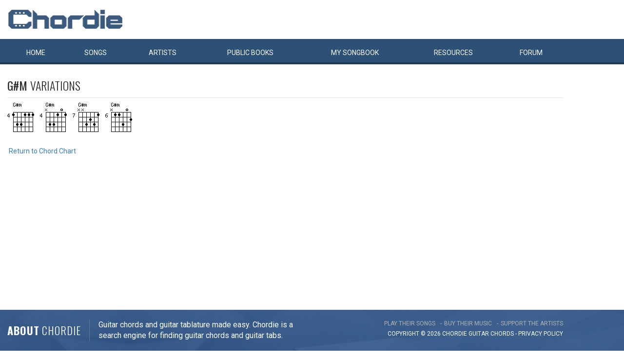

--- FILE ---
content_type: text/html; charset=utf-8
request_url: https://www.google.com/recaptcha/api2/aframe
body_size: 267
content:
<!DOCTYPE HTML><html><head><meta http-equiv="content-type" content="text/html; charset=UTF-8"></head><body><script nonce="xk2BRs9n90P60bt53ZpT_w">/** Anti-fraud and anti-abuse applications only. See google.com/recaptcha */ try{var clients={'sodar':'https://pagead2.googlesyndication.com/pagead/sodar?'};window.addEventListener("message",function(a){try{if(a.source===window.parent){var b=JSON.parse(a.data);var c=clients[b['id']];if(c){var d=document.createElement('img');d.src=c+b['params']+'&rc='+(localStorage.getItem("rc::a")?sessionStorage.getItem("rc::b"):"");window.document.body.appendChild(d);sessionStorage.setItem("rc::e",parseInt(sessionStorage.getItem("rc::e")||0)+1);localStorage.setItem("rc::h",'1768976564018');}}}catch(b){}});window.parent.postMessage("_grecaptcha_ready", "*");}catch(b){}</script></body></html>